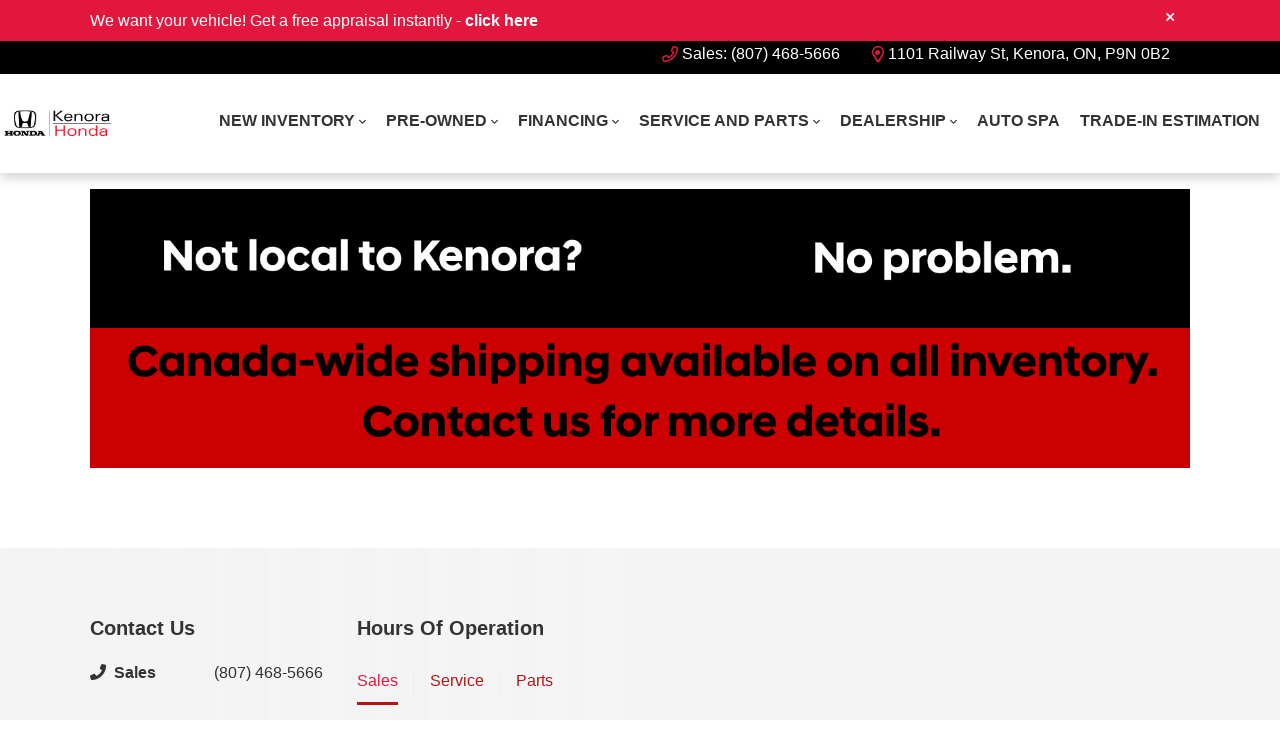

--- FILE ---
content_type: text/html; charset=utf-8
request_url: https://www.google.com/recaptcha/api2/anchor?ar=1&k=6LfL76YUAAAAAC18E_a_gGs2qf0ON_kX21Kvha4n&co=aHR0cHM6Ly93d3cua2Vub3JhaG9uZGEuY2E6NDQz&hl=en&v=PoyoqOPhxBO7pBk68S4YbpHZ&size=invisible&anchor-ms=20000&execute-ms=30000&cb=l82x62mq48z9
body_size: 48689
content:
<!DOCTYPE HTML><html dir="ltr" lang="en"><head><meta http-equiv="Content-Type" content="text/html; charset=UTF-8">
<meta http-equiv="X-UA-Compatible" content="IE=edge">
<title>reCAPTCHA</title>
<style type="text/css">
/* cyrillic-ext */
@font-face {
  font-family: 'Roboto';
  font-style: normal;
  font-weight: 400;
  font-stretch: 100%;
  src: url(//fonts.gstatic.com/s/roboto/v48/KFO7CnqEu92Fr1ME7kSn66aGLdTylUAMa3GUBHMdazTgWw.woff2) format('woff2');
  unicode-range: U+0460-052F, U+1C80-1C8A, U+20B4, U+2DE0-2DFF, U+A640-A69F, U+FE2E-FE2F;
}
/* cyrillic */
@font-face {
  font-family: 'Roboto';
  font-style: normal;
  font-weight: 400;
  font-stretch: 100%;
  src: url(//fonts.gstatic.com/s/roboto/v48/KFO7CnqEu92Fr1ME7kSn66aGLdTylUAMa3iUBHMdazTgWw.woff2) format('woff2');
  unicode-range: U+0301, U+0400-045F, U+0490-0491, U+04B0-04B1, U+2116;
}
/* greek-ext */
@font-face {
  font-family: 'Roboto';
  font-style: normal;
  font-weight: 400;
  font-stretch: 100%;
  src: url(//fonts.gstatic.com/s/roboto/v48/KFO7CnqEu92Fr1ME7kSn66aGLdTylUAMa3CUBHMdazTgWw.woff2) format('woff2');
  unicode-range: U+1F00-1FFF;
}
/* greek */
@font-face {
  font-family: 'Roboto';
  font-style: normal;
  font-weight: 400;
  font-stretch: 100%;
  src: url(//fonts.gstatic.com/s/roboto/v48/KFO7CnqEu92Fr1ME7kSn66aGLdTylUAMa3-UBHMdazTgWw.woff2) format('woff2');
  unicode-range: U+0370-0377, U+037A-037F, U+0384-038A, U+038C, U+038E-03A1, U+03A3-03FF;
}
/* math */
@font-face {
  font-family: 'Roboto';
  font-style: normal;
  font-weight: 400;
  font-stretch: 100%;
  src: url(//fonts.gstatic.com/s/roboto/v48/KFO7CnqEu92Fr1ME7kSn66aGLdTylUAMawCUBHMdazTgWw.woff2) format('woff2');
  unicode-range: U+0302-0303, U+0305, U+0307-0308, U+0310, U+0312, U+0315, U+031A, U+0326-0327, U+032C, U+032F-0330, U+0332-0333, U+0338, U+033A, U+0346, U+034D, U+0391-03A1, U+03A3-03A9, U+03B1-03C9, U+03D1, U+03D5-03D6, U+03F0-03F1, U+03F4-03F5, U+2016-2017, U+2034-2038, U+203C, U+2040, U+2043, U+2047, U+2050, U+2057, U+205F, U+2070-2071, U+2074-208E, U+2090-209C, U+20D0-20DC, U+20E1, U+20E5-20EF, U+2100-2112, U+2114-2115, U+2117-2121, U+2123-214F, U+2190, U+2192, U+2194-21AE, U+21B0-21E5, U+21F1-21F2, U+21F4-2211, U+2213-2214, U+2216-22FF, U+2308-230B, U+2310, U+2319, U+231C-2321, U+2336-237A, U+237C, U+2395, U+239B-23B7, U+23D0, U+23DC-23E1, U+2474-2475, U+25AF, U+25B3, U+25B7, U+25BD, U+25C1, U+25CA, U+25CC, U+25FB, U+266D-266F, U+27C0-27FF, U+2900-2AFF, U+2B0E-2B11, U+2B30-2B4C, U+2BFE, U+3030, U+FF5B, U+FF5D, U+1D400-1D7FF, U+1EE00-1EEFF;
}
/* symbols */
@font-face {
  font-family: 'Roboto';
  font-style: normal;
  font-weight: 400;
  font-stretch: 100%;
  src: url(//fonts.gstatic.com/s/roboto/v48/KFO7CnqEu92Fr1ME7kSn66aGLdTylUAMaxKUBHMdazTgWw.woff2) format('woff2');
  unicode-range: U+0001-000C, U+000E-001F, U+007F-009F, U+20DD-20E0, U+20E2-20E4, U+2150-218F, U+2190, U+2192, U+2194-2199, U+21AF, U+21E6-21F0, U+21F3, U+2218-2219, U+2299, U+22C4-22C6, U+2300-243F, U+2440-244A, U+2460-24FF, U+25A0-27BF, U+2800-28FF, U+2921-2922, U+2981, U+29BF, U+29EB, U+2B00-2BFF, U+4DC0-4DFF, U+FFF9-FFFB, U+10140-1018E, U+10190-1019C, U+101A0, U+101D0-101FD, U+102E0-102FB, U+10E60-10E7E, U+1D2C0-1D2D3, U+1D2E0-1D37F, U+1F000-1F0FF, U+1F100-1F1AD, U+1F1E6-1F1FF, U+1F30D-1F30F, U+1F315, U+1F31C, U+1F31E, U+1F320-1F32C, U+1F336, U+1F378, U+1F37D, U+1F382, U+1F393-1F39F, U+1F3A7-1F3A8, U+1F3AC-1F3AF, U+1F3C2, U+1F3C4-1F3C6, U+1F3CA-1F3CE, U+1F3D4-1F3E0, U+1F3ED, U+1F3F1-1F3F3, U+1F3F5-1F3F7, U+1F408, U+1F415, U+1F41F, U+1F426, U+1F43F, U+1F441-1F442, U+1F444, U+1F446-1F449, U+1F44C-1F44E, U+1F453, U+1F46A, U+1F47D, U+1F4A3, U+1F4B0, U+1F4B3, U+1F4B9, U+1F4BB, U+1F4BF, U+1F4C8-1F4CB, U+1F4D6, U+1F4DA, U+1F4DF, U+1F4E3-1F4E6, U+1F4EA-1F4ED, U+1F4F7, U+1F4F9-1F4FB, U+1F4FD-1F4FE, U+1F503, U+1F507-1F50B, U+1F50D, U+1F512-1F513, U+1F53E-1F54A, U+1F54F-1F5FA, U+1F610, U+1F650-1F67F, U+1F687, U+1F68D, U+1F691, U+1F694, U+1F698, U+1F6AD, U+1F6B2, U+1F6B9-1F6BA, U+1F6BC, U+1F6C6-1F6CF, U+1F6D3-1F6D7, U+1F6E0-1F6EA, U+1F6F0-1F6F3, U+1F6F7-1F6FC, U+1F700-1F7FF, U+1F800-1F80B, U+1F810-1F847, U+1F850-1F859, U+1F860-1F887, U+1F890-1F8AD, U+1F8B0-1F8BB, U+1F8C0-1F8C1, U+1F900-1F90B, U+1F93B, U+1F946, U+1F984, U+1F996, U+1F9E9, U+1FA00-1FA6F, U+1FA70-1FA7C, U+1FA80-1FA89, U+1FA8F-1FAC6, U+1FACE-1FADC, U+1FADF-1FAE9, U+1FAF0-1FAF8, U+1FB00-1FBFF;
}
/* vietnamese */
@font-face {
  font-family: 'Roboto';
  font-style: normal;
  font-weight: 400;
  font-stretch: 100%;
  src: url(//fonts.gstatic.com/s/roboto/v48/KFO7CnqEu92Fr1ME7kSn66aGLdTylUAMa3OUBHMdazTgWw.woff2) format('woff2');
  unicode-range: U+0102-0103, U+0110-0111, U+0128-0129, U+0168-0169, U+01A0-01A1, U+01AF-01B0, U+0300-0301, U+0303-0304, U+0308-0309, U+0323, U+0329, U+1EA0-1EF9, U+20AB;
}
/* latin-ext */
@font-face {
  font-family: 'Roboto';
  font-style: normal;
  font-weight: 400;
  font-stretch: 100%;
  src: url(//fonts.gstatic.com/s/roboto/v48/KFO7CnqEu92Fr1ME7kSn66aGLdTylUAMa3KUBHMdazTgWw.woff2) format('woff2');
  unicode-range: U+0100-02BA, U+02BD-02C5, U+02C7-02CC, U+02CE-02D7, U+02DD-02FF, U+0304, U+0308, U+0329, U+1D00-1DBF, U+1E00-1E9F, U+1EF2-1EFF, U+2020, U+20A0-20AB, U+20AD-20C0, U+2113, U+2C60-2C7F, U+A720-A7FF;
}
/* latin */
@font-face {
  font-family: 'Roboto';
  font-style: normal;
  font-weight: 400;
  font-stretch: 100%;
  src: url(//fonts.gstatic.com/s/roboto/v48/KFO7CnqEu92Fr1ME7kSn66aGLdTylUAMa3yUBHMdazQ.woff2) format('woff2');
  unicode-range: U+0000-00FF, U+0131, U+0152-0153, U+02BB-02BC, U+02C6, U+02DA, U+02DC, U+0304, U+0308, U+0329, U+2000-206F, U+20AC, U+2122, U+2191, U+2193, U+2212, U+2215, U+FEFF, U+FFFD;
}
/* cyrillic-ext */
@font-face {
  font-family: 'Roboto';
  font-style: normal;
  font-weight: 500;
  font-stretch: 100%;
  src: url(//fonts.gstatic.com/s/roboto/v48/KFO7CnqEu92Fr1ME7kSn66aGLdTylUAMa3GUBHMdazTgWw.woff2) format('woff2');
  unicode-range: U+0460-052F, U+1C80-1C8A, U+20B4, U+2DE0-2DFF, U+A640-A69F, U+FE2E-FE2F;
}
/* cyrillic */
@font-face {
  font-family: 'Roboto';
  font-style: normal;
  font-weight: 500;
  font-stretch: 100%;
  src: url(//fonts.gstatic.com/s/roboto/v48/KFO7CnqEu92Fr1ME7kSn66aGLdTylUAMa3iUBHMdazTgWw.woff2) format('woff2');
  unicode-range: U+0301, U+0400-045F, U+0490-0491, U+04B0-04B1, U+2116;
}
/* greek-ext */
@font-face {
  font-family: 'Roboto';
  font-style: normal;
  font-weight: 500;
  font-stretch: 100%;
  src: url(//fonts.gstatic.com/s/roboto/v48/KFO7CnqEu92Fr1ME7kSn66aGLdTylUAMa3CUBHMdazTgWw.woff2) format('woff2');
  unicode-range: U+1F00-1FFF;
}
/* greek */
@font-face {
  font-family: 'Roboto';
  font-style: normal;
  font-weight: 500;
  font-stretch: 100%;
  src: url(//fonts.gstatic.com/s/roboto/v48/KFO7CnqEu92Fr1ME7kSn66aGLdTylUAMa3-UBHMdazTgWw.woff2) format('woff2');
  unicode-range: U+0370-0377, U+037A-037F, U+0384-038A, U+038C, U+038E-03A1, U+03A3-03FF;
}
/* math */
@font-face {
  font-family: 'Roboto';
  font-style: normal;
  font-weight: 500;
  font-stretch: 100%;
  src: url(//fonts.gstatic.com/s/roboto/v48/KFO7CnqEu92Fr1ME7kSn66aGLdTylUAMawCUBHMdazTgWw.woff2) format('woff2');
  unicode-range: U+0302-0303, U+0305, U+0307-0308, U+0310, U+0312, U+0315, U+031A, U+0326-0327, U+032C, U+032F-0330, U+0332-0333, U+0338, U+033A, U+0346, U+034D, U+0391-03A1, U+03A3-03A9, U+03B1-03C9, U+03D1, U+03D5-03D6, U+03F0-03F1, U+03F4-03F5, U+2016-2017, U+2034-2038, U+203C, U+2040, U+2043, U+2047, U+2050, U+2057, U+205F, U+2070-2071, U+2074-208E, U+2090-209C, U+20D0-20DC, U+20E1, U+20E5-20EF, U+2100-2112, U+2114-2115, U+2117-2121, U+2123-214F, U+2190, U+2192, U+2194-21AE, U+21B0-21E5, U+21F1-21F2, U+21F4-2211, U+2213-2214, U+2216-22FF, U+2308-230B, U+2310, U+2319, U+231C-2321, U+2336-237A, U+237C, U+2395, U+239B-23B7, U+23D0, U+23DC-23E1, U+2474-2475, U+25AF, U+25B3, U+25B7, U+25BD, U+25C1, U+25CA, U+25CC, U+25FB, U+266D-266F, U+27C0-27FF, U+2900-2AFF, U+2B0E-2B11, U+2B30-2B4C, U+2BFE, U+3030, U+FF5B, U+FF5D, U+1D400-1D7FF, U+1EE00-1EEFF;
}
/* symbols */
@font-face {
  font-family: 'Roboto';
  font-style: normal;
  font-weight: 500;
  font-stretch: 100%;
  src: url(//fonts.gstatic.com/s/roboto/v48/KFO7CnqEu92Fr1ME7kSn66aGLdTylUAMaxKUBHMdazTgWw.woff2) format('woff2');
  unicode-range: U+0001-000C, U+000E-001F, U+007F-009F, U+20DD-20E0, U+20E2-20E4, U+2150-218F, U+2190, U+2192, U+2194-2199, U+21AF, U+21E6-21F0, U+21F3, U+2218-2219, U+2299, U+22C4-22C6, U+2300-243F, U+2440-244A, U+2460-24FF, U+25A0-27BF, U+2800-28FF, U+2921-2922, U+2981, U+29BF, U+29EB, U+2B00-2BFF, U+4DC0-4DFF, U+FFF9-FFFB, U+10140-1018E, U+10190-1019C, U+101A0, U+101D0-101FD, U+102E0-102FB, U+10E60-10E7E, U+1D2C0-1D2D3, U+1D2E0-1D37F, U+1F000-1F0FF, U+1F100-1F1AD, U+1F1E6-1F1FF, U+1F30D-1F30F, U+1F315, U+1F31C, U+1F31E, U+1F320-1F32C, U+1F336, U+1F378, U+1F37D, U+1F382, U+1F393-1F39F, U+1F3A7-1F3A8, U+1F3AC-1F3AF, U+1F3C2, U+1F3C4-1F3C6, U+1F3CA-1F3CE, U+1F3D4-1F3E0, U+1F3ED, U+1F3F1-1F3F3, U+1F3F5-1F3F7, U+1F408, U+1F415, U+1F41F, U+1F426, U+1F43F, U+1F441-1F442, U+1F444, U+1F446-1F449, U+1F44C-1F44E, U+1F453, U+1F46A, U+1F47D, U+1F4A3, U+1F4B0, U+1F4B3, U+1F4B9, U+1F4BB, U+1F4BF, U+1F4C8-1F4CB, U+1F4D6, U+1F4DA, U+1F4DF, U+1F4E3-1F4E6, U+1F4EA-1F4ED, U+1F4F7, U+1F4F9-1F4FB, U+1F4FD-1F4FE, U+1F503, U+1F507-1F50B, U+1F50D, U+1F512-1F513, U+1F53E-1F54A, U+1F54F-1F5FA, U+1F610, U+1F650-1F67F, U+1F687, U+1F68D, U+1F691, U+1F694, U+1F698, U+1F6AD, U+1F6B2, U+1F6B9-1F6BA, U+1F6BC, U+1F6C6-1F6CF, U+1F6D3-1F6D7, U+1F6E0-1F6EA, U+1F6F0-1F6F3, U+1F6F7-1F6FC, U+1F700-1F7FF, U+1F800-1F80B, U+1F810-1F847, U+1F850-1F859, U+1F860-1F887, U+1F890-1F8AD, U+1F8B0-1F8BB, U+1F8C0-1F8C1, U+1F900-1F90B, U+1F93B, U+1F946, U+1F984, U+1F996, U+1F9E9, U+1FA00-1FA6F, U+1FA70-1FA7C, U+1FA80-1FA89, U+1FA8F-1FAC6, U+1FACE-1FADC, U+1FADF-1FAE9, U+1FAF0-1FAF8, U+1FB00-1FBFF;
}
/* vietnamese */
@font-face {
  font-family: 'Roboto';
  font-style: normal;
  font-weight: 500;
  font-stretch: 100%;
  src: url(//fonts.gstatic.com/s/roboto/v48/KFO7CnqEu92Fr1ME7kSn66aGLdTylUAMa3OUBHMdazTgWw.woff2) format('woff2');
  unicode-range: U+0102-0103, U+0110-0111, U+0128-0129, U+0168-0169, U+01A0-01A1, U+01AF-01B0, U+0300-0301, U+0303-0304, U+0308-0309, U+0323, U+0329, U+1EA0-1EF9, U+20AB;
}
/* latin-ext */
@font-face {
  font-family: 'Roboto';
  font-style: normal;
  font-weight: 500;
  font-stretch: 100%;
  src: url(//fonts.gstatic.com/s/roboto/v48/KFO7CnqEu92Fr1ME7kSn66aGLdTylUAMa3KUBHMdazTgWw.woff2) format('woff2');
  unicode-range: U+0100-02BA, U+02BD-02C5, U+02C7-02CC, U+02CE-02D7, U+02DD-02FF, U+0304, U+0308, U+0329, U+1D00-1DBF, U+1E00-1E9F, U+1EF2-1EFF, U+2020, U+20A0-20AB, U+20AD-20C0, U+2113, U+2C60-2C7F, U+A720-A7FF;
}
/* latin */
@font-face {
  font-family: 'Roboto';
  font-style: normal;
  font-weight: 500;
  font-stretch: 100%;
  src: url(//fonts.gstatic.com/s/roboto/v48/KFO7CnqEu92Fr1ME7kSn66aGLdTylUAMa3yUBHMdazQ.woff2) format('woff2');
  unicode-range: U+0000-00FF, U+0131, U+0152-0153, U+02BB-02BC, U+02C6, U+02DA, U+02DC, U+0304, U+0308, U+0329, U+2000-206F, U+20AC, U+2122, U+2191, U+2193, U+2212, U+2215, U+FEFF, U+FFFD;
}
/* cyrillic-ext */
@font-face {
  font-family: 'Roboto';
  font-style: normal;
  font-weight: 900;
  font-stretch: 100%;
  src: url(//fonts.gstatic.com/s/roboto/v48/KFO7CnqEu92Fr1ME7kSn66aGLdTylUAMa3GUBHMdazTgWw.woff2) format('woff2');
  unicode-range: U+0460-052F, U+1C80-1C8A, U+20B4, U+2DE0-2DFF, U+A640-A69F, U+FE2E-FE2F;
}
/* cyrillic */
@font-face {
  font-family: 'Roboto';
  font-style: normal;
  font-weight: 900;
  font-stretch: 100%;
  src: url(//fonts.gstatic.com/s/roboto/v48/KFO7CnqEu92Fr1ME7kSn66aGLdTylUAMa3iUBHMdazTgWw.woff2) format('woff2');
  unicode-range: U+0301, U+0400-045F, U+0490-0491, U+04B0-04B1, U+2116;
}
/* greek-ext */
@font-face {
  font-family: 'Roboto';
  font-style: normal;
  font-weight: 900;
  font-stretch: 100%;
  src: url(//fonts.gstatic.com/s/roboto/v48/KFO7CnqEu92Fr1ME7kSn66aGLdTylUAMa3CUBHMdazTgWw.woff2) format('woff2');
  unicode-range: U+1F00-1FFF;
}
/* greek */
@font-face {
  font-family: 'Roboto';
  font-style: normal;
  font-weight: 900;
  font-stretch: 100%;
  src: url(//fonts.gstatic.com/s/roboto/v48/KFO7CnqEu92Fr1ME7kSn66aGLdTylUAMa3-UBHMdazTgWw.woff2) format('woff2');
  unicode-range: U+0370-0377, U+037A-037F, U+0384-038A, U+038C, U+038E-03A1, U+03A3-03FF;
}
/* math */
@font-face {
  font-family: 'Roboto';
  font-style: normal;
  font-weight: 900;
  font-stretch: 100%;
  src: url(//fonts.gstatic.com/s/roboto/v48/KFO7CnqEu92Fr1ME7kSn66aGLdTylUAMawCUBHMdazTgWw.woff2) format('woff2');
  unicode-range: U+0302-0303, U+0305, U+0307-0308, U+0310, U+0312, U+0315, U+031A, U+0326-0327, U+032C, U+032F-0330, U+0332-0333, U+0338, U+033A, U+0346, U+034D, U+0391-03A1, U+03A3-03A9, U+03B1-03C9, U+03D1, U+03D5-03D6, U+03F0-03F1, U+03F4-03F5, U+2016-2017, U+2034-2038, U+203C, U+2040, U+2043, U+2047, U+2050, U+2057, U+205F, U+2070-2071, U+2074-208E, U+2090-209C, U+20D0-20DC, U+20E1, U+20E5-20EF, U+2100-2112, U+2114-2115, U+2117-2121, U+2123-214F, U+2190, U+2192, U+2194-21AE, U+21B0-21E5, U+21F1-21F2, U+21F4-2211, U+2213-2214, U+2216-22FF, U+2308-230B, U+2310, U+2319, U+231C-2321, U+2336-237A, U+237C, U+2395, U+239B-23B7, U+23D0, U+23DC-23E1, U+2474-2475, U+25AF, U+25B3, U+25B7, U+25BD, U+25C1, U+25CA, U+25CC, U+25FB, U+266D-266F, U+27C0-27FF, U+2900-2AFF, U+2B0E-2B11, U+2B30-2B4C, U+2BFE, U+3030, U+FF5B, U+FF5D, U+1D400-1D7FF, U+1EE00-1EEFF;
}
/* symbols */
@font-face {
  font-family: 'Roboto';
  font-style: normal;
  font-weight: 900;
  font-stretch: 100%;
  src: url(//fonts.gstatic.com/s/roboto/v48/KFO7CnqEu92Fr1ME7kSn66aGLdTylUAMaxKUBHMdazTgWw.woff2) format('woff2');
  unicode-range: U+0001-000C, U+000E-001F, U+007F-009F, U+20DD-20E0, U+20E2-20E4, U+2150-218F, U+2190, U+2192, U+2194-2199, U+21AF, U+21E6-21F0, U+21F3, U+2218-2219, U+2299, U+22C4-22C6, U+2300-243F, U+2440-244A, U+2460-24FF, U+25A0-27BF, U+2800-28FF, U+2921-2922, U+2981, U+29BF, U+29EB, U+2B00-2BFF, U+4DC0-4DFF, U+FFF9-FFFB, U+10140-1018E, U+10190-1019C, U+101A0, U+101D0-101FD, U+102E0-102FB, U+10E60-10E7E, U+1D2C0-1D2D3, U+1D2E0-1D37F, U+1F000-1F0FF, U+1F100-1F1AD, U+1F1E6-1F1FF, U+1F30D-1F30F, U+1F315, U+1F31C, U+1F31E, U+1F320-1F32C, U+1F336, U+1F378, U+1F37D, U+1F382, U+1F393-1F39F, U+1F3A7-1F3A8, U+1F3AC-1F3AF, U+1F3C2, U+1F3C4-1F3C6, U+1F3CA-1F3CE, U+1F3D4-1F3E0, U+1F3ED, U+1F3F1-1F3F3, U+1F3F5-1F3F7, U+1F408, U+1F415, U+1F41F, U+1F426, U+1F43F, U+1F441-1F442, U+1F444, U+1F446-1F449, U+1F44C-1F44E, U+1F453, U+1F46A, U+1F47D, U+1F4A3, U+1F4B0, U+1F4B3, U+1F4B9, U+1F4BB, U+1F4BF, U+1F4C8-1F4CB, U+1F4D6, U+1F4DA, U+1F4DF, U+1F4E3-1F4E6, U+1F4EA-1F4ED, U+1F4F7, U+1F4F9-1F4FB, U+1F4FD-1F4FE, U+1F503, U+1F507-1F50B, U+1F50D, U+1F512-1F513, U+1F53E-1F54A, U+1F54F-1F5FA, U+1F610, U+1F650-1F67F, U+1F687, U+1F68D, U+1F691, U+1F694, U+1F698, U+1F6AD, U+1F6B2, U+1F6B9-1F6BA, U+1F6BC, U+1F6C6-1F6CF, U+1F6D3-1F6D7, U+1F6E0-1F6EA, U+1F6F0-1F6F3, U+1F6F7-1F6FC, U+1F700-1F7FF, U+1F800-1F80B, U+1F810-1F847, U+1F850-1F859, U+1F860-1F887, U+1F890-1F8AD, U+1F8B0-1F8BB, U+1F8C0-1F8C1, U+1F900-1F90B, U+1F93B, U+1F946, U+1F984, U+1F996, U+1F9E9, U+1FA00-1FA6F, U+1FA70-1FA7C, U+1FA80-1FA89, U+1FA8F-1FAC6, U+1FACE-1FADC, U+1FADF-1FAE9, U+1FAF0-1FAF8, U+1FB00-1FBFF;
}
/* vietnamese */
@font-face {
  font-family: 'Roboto';
  font-style: normal;
  font-weight: 900;
  font-stretch: 100%;
  src: url(//fonts.gstatic.com/s/roboto/v48/KFO7CnqEu92Fr1ME7kSn66aGLdTylUAMa3OUBHMdazTgWw.woff2) format('woff2');
  unicode-range: U+0102-0103, U+0110-0111, U+0128-0129, U+0168-0169, U+01A0-01A1, U+01AF-01B0, U+0300-0301, U+0303-0304, U+0308-0309, U+0323, U+0329, U+1EA0-1EF9, U+20AB;
}
/* latin-ext */
@font-face {
  font-family: 'Roboto';
  font-style: normal;
  font-weight: 900;
  font-stretch: 100%;
  src: url(//fonts.gstatic.com/s/roboto/v48/KFO7CnqEu92Fr1ME7kSn66aGLdTylUAMa3KUBHMdazTgWw.woff2) format('woff2');
  unicode-range: U+0100-02BA, U+02BD-02C5, U+02C7-02CC, U+02CE-02D7, U+02DD-02FF, U+0304, U+0308, U+0329, U+1D00-1DBF, U+1E00-1E9F, U+1EF2-1EFF, U+2020, U+20A0-20AB, U+20AD-20C0, U+2113, U+2C60-2C7F, U+A720-A7FF;
}
/* latin */
@font-face {
  font-family: 'Roboto';
  font-style: normal;
  font-weight: 900;
  font-stretch: 100%;
  src: url(//fonts.gstatic.com/s/roboto/v48/KFO7CnqEu92Fr1ME7kSn66aGLdTylUAMa3yUBHMdazQ.woff2) format('woff2');
  unicode-range: U+0000-00FF, U+0131, U+0152-0153, U+02BB-02BC, U+02C6, U+02DA, U+02DC, U+0304, U+0308, U+0329, U+2000-206F, U+20AC, U+2122, U+2191, U+2193, U+2212, U+2215, U+FEFF, U+FFFD;
}

</style>
<link rel="stylesheet" type="text/css" href="https://www.gstatic.com/recaptcha/releases/PoyoqOPhxBO7pBk68S4YbpHZ/styles__ltr.css">
<script nonce="0uXWyptfO5uNx_rxbLPCNA" type="text/javascript">window['__recaptcha_api'] = 'https://www.google.com/recaptcha/api2/';</script>
<script type="text/javascript" src="https://www.gstatic.com/recaptcha/releases/PoyoqOPhxBO7pBk68S4YbpHZ/recaptcha__en.js" nonce="0uXWyptfO5uNx_rxbLPCNA">
      
    </script></head>
<body><div id="rc-anchor-alert" class="rc-anchor-alert"></div>
<input type="hidden" id="recaptcha-token" value="[base64]">
<script type="text/javascript" nonce="0uXWyptfO5uNx_rxbLPCNA">
      recaptcha.anchor.Main.init("[\x22ainput\x22,[\x22bgdata\x22,\x22\x22,\[base64]/[base64]/bmV3IFpbdF0obVswXSk6Sz09Mj9uZXcgWlt0XShtWzBdLG1bMV0pOks9PTM/bmV3IFpbdF0obVswXSxtWzFdLG1bMl0pOks9PTQ/[base64]/[base64]/[base64]/[base64]/[base64]/[base64]/[base64]/[base64]/[base64]/[base64]/[base64]/[base64]/[base64]/[base64]\\u003d\\u003d\x22,\[base64]\\u003d\x22,\x22wrN4H8Khwp/CrhMcVMOvw7Ezwq7DqwbCmsO9PcKlE8OvOU/DsRHCmMOKw7zCti4wecOaw4LCl8O2I0/DusOrwqgTwpjDlsOVKMOSw6jCtMKtwqXCrMOtw7TCq8OHbcO4w6/Dr2VMIkHCmsKDw5TDosOyCyY1FcK1Zkx7wq8ww6rDrcOGwrPCo1jCpVIDw6JfM8KaHsO6QMKLwoEQw7bDsVAww7lMw6vChMKvw6okw4xbwqbDlcKbWjg/wrRzPMKSRMOvdMOmUjTDnTwDSsOxwrPCtMO9wr0AwrYYwrBZwrF+wrUkf0fDhidzUinCu8Kww5EjBsOtwroGw4/CszbCtQ9Lw4nCuMOSwoM7w4c6MMOMwps6JVNHR8KhSBzDlCLCp8Omwrhawp1kwr7Ck0jCsjU+TkAkCMO/[base64]/CncKeYnUrwqpzC8O/P20TOsKzM8O1w5PDp8Kmw4HCusOyF8KQbQJBw6jCh8KZw6hswpHDrXLCgsOUwovCt1nCnBTDtFwmw6/Cr0VSw6PCsRzDlFJ7wqfDiVPDnMOYX2XCncO3wqRja8K5CXArEsKTw759w53Dp8KZw5jCgSwBb8O0w57DhcKJwqxCwoAxVMKEY1XDr2fDuMKXwp/CjMKAwpZVwobDoG/CsB/CosK+w5BCRHFIS0vCln7CpAPCscKpwqTDqcORDsOYbsOzwpkEK8KLwoB1w5tlwpBmwpJ6K8Oxw5DCkjHCpsKXcWc8D8KFwobDhS1NwpNNS8KTEsOlbyzCkVl2MEPCuzR/w4Yla8KuA8KGw7bDqX3CqzjDpMKrV8OfwrDCtW3CkkzCoG/CnSpKB8K2wr/CjCcvwqFPw6rCrUdQOlwqFAwBwpzDswPDr8OHWjTCk8OeSCdWwqItwotawp9wwrnDhkwZw4bDhAHCj8ObNFvCoAYTwqjChBEbJ1TCgiswYMOyeEbCkHU7w4rDusKSwrIDZXvCgUMbHsKgC8O/wrXDmBTCqG/Dv8O4VMKiw7TChcOrw51/BQ/[base64]/ClsOWwqoiwpbCu8OtacKwczgmw7scJMKVesKTbQ5ncsKRwrnCkzvDvElaw75HBcKUw67DosO3w4pvQMOFw7PChXDCvnwObTNJw5BGUVrCmMKVw4l4BABuRncowrlowqs7IcKkIAFtwqZnw6tJYxbDicOTwrpfw7zDrk9IcMOnNl8/b8Oow7nDi8OMBsOEJMOTT8KEw4NLLUp7wqRwC1PCviLCu8KQw44bwrwPwr4MAXvCgMKYXRYWwoXDnMKywqkNw4zDjcKVwoh3XCgew7QkwoHCt8KjfMOkwq5yVsOjw4YUHcOuw71mGx/Co2HChA7ClsKiZcOuw7LDtBV/w6Evw7gYwqpowqxvw5tgwp4nwovChgbCiCPDgELCtmxuwqNJWcKcwrdCExNeMSAyw706w6wlwrDClmJsR8KSScKZcMOzw5nDnV9vM8O9wo/CucKPw43DiMKFw6XDj0lowoMTOyDCrMK/w7RvMMK2ekVSwrd7dcOYwprCvlMhwpPClVHDgMO2w5w/LR7DtcKVwow8YRnDssKQC8OaEsOewoA8w58LHyXDgcOJC8OGA8OFLEvDrEsnw7DCj8O4DWjCpj/CkXRnwrHCm3IZKMOxYsO3wpLDiwU3w4zDsB7Dm1jDujjDl0/CvyrDscKiwpcNQMKaf3fDkyXCv8O4AMO2XGbDu2HCoWHDgTXCgcOhBH1lwqlQw7rDjsKpw47Du3PDusOww7fDk8KjJAvCnj/CvsOuI8K6LMOPWMK0TcKww5zDtsOTw70feRbCkwHDuMKfR8KMwqDCm8OvGlt9csOiw6ZddAAFwppABRTCo8K/[base64]/wpjDk8OzT8KdRcOSXFgnwpLDssKVw5DCtMOFwpVYw7vCscOSYREyPMKwN8OlNm07wqDDs8ObE8OFQRwYw4/CpUnCgER3D8KVfwpmwqXChcKow4DDj2hkwrc/worDiiLCmR3Cp8OkwpDCsyhmdMKTwo3CuTfChz0bw69ewr/DucOfIw5Fw7stwqDDmMOHw5lnAWDDocOSKsOfB8KrEnoQRQoAOMOqw5AhJibCp8KXEsKrSMK4wpzChMO/wpdfGsK6MMKwFkRnc8KqfMKbB8Kjw7QnKMO7wq/CuMOKcG/[base64]/wop6bMKkw6TCg8Otwp7CqCITwr8Qw6Imw4lAchbDiC0cAcKtwoHDhQjDgyZtFWzCpMO5EsKcw57Dv23CiFVWw5oewpvCuGrDr1jCrMKFT8OcwohufEDDjMKxJMK9TsKgZ8OwasOxOcKzw6vCh2NWw7QOZmFhw5NzwrYqaVBgHcOQNsOsw5/[base64]/[base64]/Dmh1lTMKcwpzCi1HCgsK+WHxKccKFLMK4w41ULsKRwpgHQHwww5cMwoApw6/CrgbDrsK/OGhiwqlEw6gNwqQxw6NXFsKBTMKsbcOfwo48w7Ymwq/DhXJ1woh+w6nCnQnCuRIKfz5mwoFXM8KYwr7CucOiwqbDo8K9w4s2woNtw5RJw4w/w4rCiVvChsKkGcKxfipAVMK1w4xLT8O7MCpubMOASQbCjlYowodTCsKNCH/DuwvCssK4A8ODw7jDsV7DmiLDhEdbK8Osw67CrXFDSn/[base64]/KMKhw6HDnsK0TcKCPsOsw41vEik2w6nCmBvCi8OzW0TDvVrCr2wVw6HDqD9hBMKBwo7ChzvCvjZDw7sUw6nCr3XCuADDpWnDt8KcJsOFw5JpWsKiIVrDlMOPw4TCtlgOPsOTwpzDjy/ClllxEcKhQEzDosK8dCbCjTzDlcK+DMOEwpxcBi/Cmx7CvmUew7DDg0DDlMOLwoQ1OyhcbwR/CA5XCMO9woUdWDXDkcKUw47ClcOWw7zDjTjDu8KZw4fDhMOmw580eGnDgWEOw4vDssOQU8O7w6bDlmPCn1kXw4NTw4Zrb8OAwrDCk8OjTQhuPiTDpjdNwrzDr8Klw71YdnjDiBIbw51xdsOqwpTCnEoFw6RrBcODwrYCwoYARi0LwqYWLAUrCC/[base64]/[base64]/CsA/CvA04Km/CqcOOGnpRXFtiwpLDnMOkOMO1w6Mnw6ogHlZZcMKBSMKxw4nDrcKHLMKNwqoVwq3DiS7DjsOcw63DmX07w7krw6LDicKUCUwXXcOsMMKhV8O5wrR/w5cFbT7DglkTTcOvwqc/woPDpQnDuwrCszTCoMOVw43CtsOZfTcZXMOVw7LDgMO5w4nDocOMF3vCuHvDtMOdVMKFw5dTwq/CvcO6w51Ww4wOJG8Nw5vDj8O1M8Orwp5jwpzDmiDCqhLCucOhw5zDn8O1U8KnwpETwpvCnsO4wqtOwpHDoSjDoCXDjWIOwonCtmTCrQg1fcKFe8OQw7h9w53ChcOuY8KaJmFoMMOPw4TDscOtw7bDu8Kcw5rCncOcG8KYZxTComrClsOfwpzCpcOHw7/[base64]/GcONwosUfEDDiUbDlT/[base64]/w5rCp2kGwrzCkHUKw7ECwoHDnng2wqwhw4jCj8OZcDDDqFjChSjClgQWw5bCiFTDhjjDm0fCn8KVw7TCpX43VMOdwovDvihgwpDDqiPDvC3Du8K+TsK/QVDCksOUw7DDr2bDkAINwptZwpTDhsKZL8KLfMO5dMOLwrZxw71FwoskwrQWw4nDlnPDucKtwqrDjsKBw4vDkcO8w7F8IjfDhGVxw5YiD8OFwqxPfMOXTTtew6k9wrB0w7bDu1rDgg/DnGPDuW0CZANzFsKrfRHDgcK/wqR+DsOOAsOTw5zCiWTChsO9dsOIw5M1wrphHU0iwpVOwo8rM8KqOMO4SRd9wqLDvMKLw5LChMOoUsOww6fDtcK5G8OsHBDDti3DnU3CgUfDvsO7woXDvsOVw43Cs3xAJTcsf8K4wrPCsQpSwo1vZRPDihrDt8OlwrTCuBzDlkLDrcK4w7/DkMKrwojDiQMKXcOlDMKUHzfDsCfDqXrCjMOkfTHDty9vwr0Xw7TDuMK0F3Uaw7liw4nCqT3Dt3vDm03Cu8K6Yl3CiGcdZ0M5w7Q5w6zCm8OmIyMDw6Rlb2h4d2AeHibDq8Kdwr/DqHLCtUEXODsDw7bCsVHDql/Cp8KTFgTCrsK1f0bCq8KCL24gAwgrJl5jKVPCoTJWwrpCwqwKCcO9X8KewpLDnClJPsOKSjjCqsO7wrTDhcKpwojCh8Kqw4vDrTPCrsK8acKkw7VMw43CuTDCi1fCuQ0Lw7tmEsOeOGXCn8Kkw75SAMO5BETDoxYcwqDCtsOiVcKkw59LLsOHw6d/VMKbwrIkIcKIYMO/YCsww5DDgH/CssOXCMKww6jCksOqwpU2w7PCtXjDnMOdw4rClwXDocO3wrI0w5/Drg0Ew6pcBVLDhcK0wpvDuiMMc8OIUMKJF0ViC2PCksKCw4TCg8OvwqtvwpDChsOMUjQlwqTCuGfChMKlw6UNOcKbwqLDvcKrKg7DqcKrR1zDmjljwonDpi0Iw69EwpQKw7QEw4/DjcOlRcK1w7VwPgkgdMOqw4BCwqM7VxVjFivDnHLDsDJEw5PDkmFyHWViw4tBw5bCrsOsDcKTwo7CnsOxLcKmB8OowotfwqzCkgkHwph1wqs0CMOlwpDDg8OAc0fDucOuwpRRIcOKwoHCiMKFLMOwwqR5YA/DjEY/w5TCjiHCisKiO8OCFhl3w77Dmy0WwoVaZcKsGmbDr8Kqw50iwpLCrsKcX8O+w5IDOMKxHsOow6U/wptewqPCgcO5wrgGw4zCrcOawrbDg8KARsOkw6Y3Eg1qV8K2UFnCi0rCgh/Di8KTUFYlwoV8w64Mw7bCkxxAw7HCocK9wqk/E8OGwrHDrkYgwptiQBnCgGAxw710Ell+BSXDrQsYJHxnw6Jlw411w5PCo8O8w5/[base64]/F8KGw4xewqg/[base64]/[base64]/CmkMPB00Vw6bDkXQPekXDn8OmVlzDpsOwwpUaw7cXfcK/XjNYbMOuOEVhw4FSwrwww4bDiMOowpADCiV+woF9NMOCw4DCrz57fiwTw7IZFynChsKuwoIZwrFaw5/CoMKDw5MWw4lwworCtMOdw6bDq07DlcKdWhdnAVtlwqhfwqFpQsOuw6PDgkYEBRLDgcKNwo5DwqlwVcKyw7lOZnHChhgNwoM3wrXCqgDDmTkRw7rDuF/CsRTCi8OnwrsMGQIAw7Ncc8KOf8Kbw4rCmn/DoA/[base64]/DssKmw6hbIhXDi8KkwrLCsFcNwp0rUcKtw5/DkD/CqjJMNcO2w7giInYBK8OWdsKwLjDDqA3Cpz4UwpbCmzpQwpXDjTouw5rDjw8nVQI8D3/[base64]/Di8K0HxbDisO0w43Dm8KULShZKWrCvsOQY3PCohgNwptjw7BTNWrDvcOmw65qGWBNCcO6w4d5N8Otwph7CTVePS7Chmpxf8K2wqNhwobCiUHCisOlwptfYMKuS1JXAw0qwo/[base64]/CucK2w6Nkw6pBJcOgbcKSw45pw4TCkBxMbW0pN8O2JSFqRcKjDzvDpxI+SlkGwpvCgMKkw5TCo8K+dMOKJ8KbdVJpw6dawozCoHw9XcKEfxvDpGvChsKmNX3DuMKRMsOIIQppaMKyBsO/[base64]/[base64]/w5PCisKEIlpHwrxIw6o5CcKXD8OgwqXCh3plw5PDlDdHw7jDuUDDoncTwpBDQ8OeRcKswowmMTPDnjBEN8KhJjfChMKTw4Rrwqhuw4o6wrzDoMKfw6LCpXvDpixYXcObEXNMSxTDjk1VwrjCpgvCl8OIEz8Xw5V7C21aw4HCoMODDG/Cv2QBV8OHKsK4EMKENsOmwrdYwpHCqDsxZXHDglzDhnnClkdbTMKEw7FfEsKAJkRXwqLDicKDYnhIVsOEKsKlwqnCqAnCpikDEV1SwrPCmmPDu0HDn1opBwdgw4XCulXDv8OLwo0Kw7pRAiRWw74UK09KLcO3w78xw6Ylw41+w5nDqcKZw6fDu0fDuSLDocK7bUF/HGLCs8O6wprCnhTDkBZUSwjDkMOERsO0w4ltQMKfw73Dn8K5LsKQU8OZwqgNw6dMw6YfwpvCv0vDl18VVsKsw71Tw5osAAluwrkkwqnDgsKgw4jDnFl9X8KCw5zChFJNwpfDpMOKVcOWVUrCpjPCjSbCpcKOdm/[base64]/CsG0/V8KtwqfConJNMUTCtRs6RcOdD8KGRTnDiMOmccKQwpoWw57DvWvDhRB6ZR1fCXLDrsKgLWTDjcKALsKpO11pPcKww6xPZMOJw6FCw5zDgzjCpcKgND/[base64]/CsE4aVcOMbQorwq3Chyp1wqDDoErCsUzDv8KcwqXCoMOpFMOPa8KbaGjDiEzCqsOLw5bDucKEKhnCocO6bcKBwqbDrS7CtsKCTMK7TkhQMQIZD8OewrLCuGzDusKEV8Kgwp/DnB7DoMKJwrYRwoh0w4kfCsOXdC3DqMKqwqHCgMOGw7A/w5YmJ0LCgVYzf8Okw5PCmVnDhMO8V8O9RMK1w5ZcwrzDoVzDmnR8E8KYRcOFVGwqG8OvT8Kjwo0xDMO/YCTDksKxw4XDmsKqS2jCvUQGcsOcdgLDq8KQw48Sw706OjwnQsO+B8KRw6PDocOhw4fCl8Ocw7/[base64]/CpMOSw4nDoS3DisO/[base64]/[base64]/[base64]/CsTHDryrDigXDicK8wofCj8OmNcKOw7cDZ8OgesKdFcOlOsKIw48Ww6BDw6nDhMKrwphyFsKtwrnDhhBGWsKmwr1PwrIvw65Fw7NhTcKIKsOqC8OqfxopTQdeIDrDliLDvcKdLsOtwq1RSwI4IMO/[base64]/CrMKBT2VAw7bCp8ONw6PCgFjCs8KkccKVwoBawodfAHJWI8Orw7zDq8Kuwo/[base64]/CvmLCr8K2w5/[base64]/DqnjClm/DpcKLwpIKT28zw5IZwqk9ecOHCcOUwp7Ctj/[base64]/[base64]/[base64]/[base64]/CoMOyw4lvwrbClcO0U8KgQxLCl8O0w7/DrsOCccOOw5fCscKiw60JwpUfw7FRw5zCtcO8wohEwqzDkcKmwo3CpyBsRcK1WsO9HF/[base64]/ClwbCjFXCkWXDsMKrPD1Rw5Yww4AYE8KWR8KnFQFsGDzChR/DjzfDqFzCvnXDrsKHwqFNwp/CgsK3DXTDgBLCjsOaBQfCjWPDiMKYwqoVFsKYQ1Ypw6DDkzrCjAzCvsK2UcOyw7TDoxVBaEHCtBXDnEDCriQrQBDCgMK1wqM/[base64]/w5ELSCfCvnADAcOGw4NEesKiw5Y1woJTcMKywoAtKwEaw6dGScKmw4ZCwrbCpMKKAFDCl8KCbjUlwrY0w6McBD3CgsKINn/DtFslNBFtYC4Ww5FcRGvCqxvDlcKLHjFZIcKbB8KmwqVTWw7DtlHCpCIxw6xxb3LDhsOMwqzDoCjDtsObQMO5w6EJEzttGDjDuBh8wpPDisOaXDnDlMOhEE5hG8O8w6zDqMKow4vCp03CpMOEH3nCvsKOw7oMwr/CoBvCscOADcObwpULYUNFwpPDhEkVdjXDuF9kahVNw4VYw7jDjMKAw4YLCx5sHB8fwrrCmmrCr2JlFcKSFSvDmMO/UwnDojzDtcKZRhxAe8KcwoPDu2A2w7rCtsKCb8KOw5fCg8O6w7Fow7nDq8OobDTCoUh6wozDp8Ojw6MAZw7Dr8O8YcKVw51BD8OYwqHCgcKXw5jCj8OLRcOcwrjDgcOcSV8yFzxHZTIOwr06FAZnBVcSIsKGLsOeQnzDpMOBLx5jw7fCmgbDo8KhB8OvUsOCwq/CqDgway5iw65mIMKcw7sEC8O/w5vDsUjDrRkgw5nCiX8Ew681MHtuwpXCkMOmGz7CqcKKFsO5XcKAc8OGwr/CqnvDicOhIMOgLELCsSnChMKgw4rDrRd0csO+woFTFX9Qc2/DrHIhWcKQw459wp0vT0/CtGLCk3AdwrBUwpHDu8OrwofDh8OKIyJ7wroIY8KGQngXByXCtnlPQiN/[base64]/wq/ChDvCnFo6wqDCqSRvwp7CsC7DpsOIMcO6ZWt2HMOkJjJcwoHCucKIwrJ2b8KXdUHCuTzDljDCvsKRJAtTLsOiw4DClh/CnMOxwrLDv0NjTEfCrMOCw6/CmcOXwrLCvzdoworDlsO9wodTw6Elw64RGk0Jw5vDiMKCKR/[base64]/[base64]/[base64]/CvyDCl8OgwoHDucOeIkYZdxvCkWbDsigBK8KyA0nDhMKuw6wdGlwNwr/CjMK/fBLCnEJfwq/CshheacKIKcKbwpMOwpkKE1Mzw5TChSvCo8OGI1QkIwIIGzzCmsOrZGXDkD/CvRgnasOawojCjcKwXEdGwpYRw7zCsDIyInPCoBZGwph7wrg6bmk3asOVwqnDuMOKw4E5w5DCtsOTAjnDosOrwoRXw4fCl0XCtsKcRzrCpMOsw7V6w4VBw4vCnMOtw5w+w4bCoR7DlcO1wrcyMAjCtMOGPWDDiQMqYmjDq8OtCcKyGcK/w7dbWcOFw5B+GFplGnHCqSZ3QyV8w6cBYl08DzE1FjkLwoQDwqwXwpoPw6nCpzkQwpUGw6FsHMOWw4M9VMKRAMOCw4hXw5tqZxBnwqhsBMKGw645w4vCnEY9wr9qZcOrTy9qwo7DrMORU8OAwrklLgJYNMKNblfDmxEgwq/[base64]/DolrClcKgw4/Cu2hnwpwswoNFw7rDqDLCrMKQHBEHwo0ZwqHDjMKkwoPCp8Odwp1MwoPDjcKFw7bDrcKmwoPDqADCkXVPJ2kcwqrDmsOgw54dVEINXQTCnyUxE8KKw7QCw7LDncKAw6jDh8O9w5Ydw5JeOMO6wooDw4poOMOmwrDCnX7Cs8KDw4/CtcOyLsKtYsOiwqRHI8ORBsOtVnHDlMOkwrbCvgjCtcONwqgHwo/Ci8KtwqrCiSxqwp3Di8OmMMO4TsKse8OiO8Kjw6dLwofDmcOaw6PCo8Kdw73DqcKwNMKCw456wotSXMOLw7s3wr/[base64]/worDlRPDkMOiw6bDlsO5wqBowqc/N8KdwrLDhsK6McODL8OuwpPCksOmIknCpgPCq1zDusKQwrp7Lh9TMsOMwqIucsKbwrLDnsKZUzLDpsOMfsOPwr/DqcKfTcKlawsMRCPCjsOoR8O5O0JOw6PCiCcZYsOEOxBFwoXCmsKPe3PCm8Ouwoh3BMK7VMOFwrAXw5hna8Ovw4c9Fl1kSQkvZU/CksOzUcKaIADCqcKwdMKpflA7w4bCqMO6T8Ozei3DicOQw4YRD8K/w7Niw4EnDQttKsOoP0jCpV7CncOaAsKuOynCucO6w7FIwqgIwoTDuMOrwrzDoX0kw4wzwqogUsKyBcOEHAIJIsOzw7bCgztCeX3Dv8K0XDdnLcKFVABrwrJbVHnDnsKKKMKzBgzDik3Cnl81MsOQwpgmVzIKPUXCosOnBnrCtMOYwqMCfcKhwo/Dt8OITMOORMOPworCvcKTwp/[base64]/woVWw7PCm8OiAH5VRMK6w48Kw6hDYkcjPV/DicOMYj0ZWyzDoMOTwp/Du03CvcKnSj9GBj/DuMO6MBPCuMOTw4zDniDDky4KJcKIw6BNw6TDnX0ewpzDj1tFDMO0wop5w6t/w4dxPcKdbsOEJsOwfcKwwrQHw6EIwpAKAsKnAMOCV8OWw4zCqsO1wq3DhyZUw4XDkhswRcOMfMKcecKmT8OqFxJ/WcOSw4zDjcOowrXCscKKenhuSMKAGVdnwrDDnMKVwrTDn8KAG8KITlwISgx1VmVGT8ODTsKLwqXCl8KIwrwTw4vCtcOlwoReY8OIXMO0cMOQw48nw6HCjMO4wp7DtsOiw7shY1HCqHTDhsOEE1vCmcK+w5nDqzbDuA7Cv8K0wp89CcOyUMK7w7vCuS/DohJKw5zDvsKBcsKuw7jDpsOpwqdjBsOqw7zDhsOgEcO3wpZwYsKiSiHDtMO5w4XCkx9BwqfDgMKBO3XDqWjCoMKAwpp1wpkVIMOTw7hAVsOLJhvCtsKpOgXCkGnCmDAWV8KZc2fClA/CsS3DjybCuX/CjWouQsKwU8KGwq3DmMK0wp7CmTnCmRPCnEvDhcKLw5sebzHDkSHDnx7CtMKPMMOOw4dBw5ozbMKVVX9RwpsFcnh8w7DDmcOiFsORL1PDgTbCi8O3wp7Djgpqw4LCrlbDvW50RhrDt3gSdxjDrsOwNsOVw54fw5Icw7ldNzJZCHjCgcKNw7bCi2FEwqfCmj/DgAzDrMKiw5ozBGwoA8Kow4XDhcKUWMOBw7h1wp4Sw6xeGsKMwpVvw5hFwpVnOcOKEwV0VcKrw6wZwojDgcO6wqYAw6bDij7DrD/[base64]/DmwI4KMKZw7PDt8ODwrjCmzIOwrHDmWZBwrkSw75Tw7bDvMObwo8sUsKSC0pCWkDDhDlBwpQHLkc7wp/Ci8KvwoDDoWQew7HChMOMOxHDhsOIw7vDtMO2wrHCkkjDocKLfsOzCcKnwrrCh8K/[base64]/CnMOLCRZSwqUVw5MdecKHwqjCqMO1AcOKczMcw4vDnMOcw5ALHcKiwqsLw7fDhTF/ZMO9e3LDjsOrUS/DjG7CoHXCrsKywqXChcKbC3rCrMOYOTE3wr4OLRZQw5EGa2XCrTjDjmYoccO0A8KOw4rDl2PCqsOKw4vCmgXDtF/DlknCo8KXw71Gw5kyKGkAJMKqwqnCsBLCoMOWw5nCojhIQlBXVxzDoEZTw77DnhB5wrp6dAfCjsKcwrzDs8OYY0PCqBPCuMKDOsOiHUZ3wq/[base64]/CocK5wpIGwqV3JnXCny/CigPDmUnCjFxJwow1XiIxMyZ+w7IyBcKUw4vDgh7DpcOoVDnDnyjCh1DCuG55MUkcbmocw6JhUMKmb8Oaw5MGWXLCrcKKw7jDqh7DssOwdwJDKzTDr8KNwrQxw7h0wqDDnn9qV8K9O8KgRU/[base64]/[base64]/DuMO6GjgRwonCjDvCsVnDoHQwE3JKwrTDuXINLX/[base64]/Dt8KOwpERVMOrEsKIw60aw6g8DMKfwrnDgAnCuh/CqsOaNxLCtMKUMcKLwqzCsXUjGH7DrBfCssOUw5dNNsOJbcKFwrJtw6d1QHzCksOUOcKsPQdfw5rDoGFEw71jY2XCggpbw6R/wpZkw5cTf2TCjDXCjsOMw7jCtMOgw6/[base64]/[base64]/[base64]/Cog/[base64]/wrEMw7cxwpdSGQTDr2fDkHfDuzrCh3LDh8OlUBdbLGZgwrXDjjsRw5DCuMKEw7UXwrXCucO4IXtew6dIwoUMIsKHCifDllvDscOiQQ5nQkrDlMKzI3/CnnRAw5kFw6RGehMNY0HClMKKJiTDrcK7SsOqeMO6wq1xLcK/U3wZw7DCsi3DqhFdw5pOYBYVw4htwp7Du1bDlzVnFUVvwqbDosKNw60Swoo2LMO4wrYvwo/[base64]/CkMKfw5TDrlUWw5bDucOUwqwybsOiwpLDnC3DkXLDgRA4wqHCqWzDhy47LsOiHMKbwpXDoi/Doj3DmsKdwoMLwoN3LsOhw50Ew5sFYsKYwohQCMKpcmc+BcOwDcK4cltfwoYywpbDvMKxwphDwo/DuTPDuwsRaRLCr2LDmMKkw7ghw5nDjgXDtQAswrrDpsKzw5TCjB8gwqnDqmLCsMOjQ8KpwqnDrsKbwqbDpXU0wpgGwrbCo8OyF8KoworCthgQCwhpWMKmw75KfnJzwqNhVsOIw5zCkMOqRBDCiMKFA8KkYMKbHGgtwo/CscKAe3bCiMORK3jCh8KaQ8KKwpVzQDfClcKEwqXDncOCa8KHw50Fw6p6PBI2F2RKw6rCj8ORRVEYCcKpw4nCosOjw704wp/DkwN0FcKmw7RZAyLCr8KLwqrDjVXDgifDjMObw4pNYEBVw6kbwrDDmMKGw6kGwprDqR1mw4/Dm8OheUBnwr0xwrUMw7kpwoEOKsOtw6BFWnVlGGbCtVY2NHUDwpLCoW95FkDDrwvDqcO+X8OxaQfDmDk1DcO0woPDqzVNwqjCvnHDrcOcDMKbb05ncsOVwr87wqJGc8OqZ8OABQTDicKGYjkhwr/CiUJfb8OQw5DDlMKOw6vDgMOxwqldw7w2w6NIw6tAw5LCrEFuwq9WLQbCrsKAf8O4wo8bw6zDtj1LwqVAw6DDkgPDmBLCvsKpw4RyMcOjKcKxHj7Cq8KLdcKVw7xywpvCgxFwwrBZK2LDoxV7w4M5CBhDZXPCsMK1w7/DpMOceTRkwpLCrksSe8O2WjFpw498wq3CrEXCp2zDi0bCoMOZwpsWwrN7wrnCisO5acOlewLCkcKNwoQkwp9lw5dbwrhPw6cMwrhqw5wvAWVXw6sMBG4Yfx/CqUwZw7DDu8Kdw5rCscKwS8OYMsOfwqltwpl4MUjCpjkxInhcwoDDsSBAw4DCjMKqwr9sSQAGwrLCncKLEVTDgcKYL8KBABzDvXcyLRzDqcOVTRxbTMKob2vDg8KBOcKoWgPDqlgfw5fDhsOAFcOmwrjDsSXCkcKCWU/[base64]/[base64]/CpiXClj8XwrLCvcOfw5RPSsKvw6jCqmvDh8OZKQDDlcORwqYAbDxDTMKtPEs/w6ZUe8Okwq/CocKfNMKCw5fDksK3wr3CnRJ3wo1nwoAxw4zCpcOnWjLCml7CvcKIZD8UwodpwpZeE8K9XEUJwpXCuMOOw4QTKFoGQ8KxG8KZeMKbbyU7w6BOw7lyQcKTV8OsCsOcecOmw4p0w6/Ds8Ogw7bCiVpjYcONw5ZTwqjCi8KXw6wwwqVqdXVmVsKsw6oBw59ZXizDiFXDicOHDG7Ds8OSwrjCkgTDpCUJdnMwX0zClGTDisKNZx8ew6/[base64]/DtUcSw6hcwrBtdMKww5wWworCkCQxTQUdwpXDgGDCknoawroPwr/DocKxIMKJwoslw5VGc8ODw6BGw686w77CkFvCkcKSwoFpBi4yw5xtAV7DlUbDoAhfIA06w7pFEzNBwq8HfcOyNMOXw7TDv0vDs8KOwqDDocK/wpRDXSzChVdvwpIgM8OuwobCvWh+BHvCn8OiM8OxCzMuw5rClg/[base64]/ChlXCtDY8AsO3wrnCuMOqZEvDg8OBfzfDsMOvYCbCu8O3GVfCmjkvMsK2dMO0wrLCicKkwrjCjUrDlcKlwpNKR8OVwoNywqXCtmHCtTPDrcK7AC7CmC7ChMO/DF/DscKlw5bCpFlkP8O4Yy/[base64]/w6g4wpxgw5Mswo0kEsKhwpjClcOXw4ECOCxzfMK8c2zCjcKHAMKRw6kqw4Ijw79NS3IpwqHCicOgw6/DqXIAw7BgwpVVw701wp/CnGbCvhbDlcKmU0/CrMOLfm/CkcKjKC/Dg8OVaDteZm9CwpjDmx0Qwqwsw61Ow7Yow7tsQRLCkSAkT8OZw4HCiMO+Z8KReCbDuhsdw7ouwrPCrsKtMGAGw4zCncKBNyjCgsKSw6TDpjTDqcKAwp8KPMKPw4tfXRPDtMKKwpHDjz/[base64]/DnMOKWxYvw5M2w7PDgcK7a8KQVGbChz9Hw4wZDH3DrVwdAcKJwrHDljnDiXxnQcKoQkxuwprDlU8kw505CMKTw7vDncOEKMKAw6DCp0zCoWZvw6Zqw47DlMOewptfMcKcw77DnsKPw4EWJ8K0VcOlC1TCvT3CpsKFw71uUsOxM8Kww7MYKMKGw7bCp1cowr/[base64]/[base64]/DsTPDmh8zwrbCjMK1w4gpw63CuVIVfsOsekAbw4UjEcKlZwDCnsKSahLDulg3wphlQcKhEsOpw4U/dcKAVwXDmHVMw6gBw60tcQhWD8Kbc8KHw4pEJcKDHsOHdgd2wrLDqBbCkMKZwr5PcVYJdEwpwr/[base64]/DmcKsw6/[base64]/w7DCpMOVw6plR03CqjzCr8OSw6LDvyNASSZAw5BjAMKVwqZ0U8OmwqxJwr9NScO8MAxEwp7DtMKbC8Oyw69URT3CixzCqz/Cu3MwfhDCsUDDssOKalA/w49nw4nCvEZ2GmMPVMKbDifCg8OaPcOOwolxesOsw5Mmw4/DksORw7ocw5MLw6ggf8KZw7UxL0XDjAZWwpcmw7nCj8KFCBUKD8KXNxvCki3CvSg5ViUUw4N/[base64]/Dj3Co8KKw5A6w7TDonxHw40dA8KPSMKmwr7DgsKKZV5hw77ChFVWcmFlXcKywpl+V8OGw7DCn0zDqkh0KMO3RUXCt8OHw4nDmMK5w7nCulweVFtxTy1RIMKUw45vXHTDmsK0E8KnQmfDkRjCj2fCq8KhwqHDuSHDtcKT\x22],null,[\x22conf\x22,null,\x226LfL76YUAAAAAC18E_a_gGs2qf0ON_kX21Kvha4n\x22,0,null,null,null,0,[21,125,63,73,95,87,41,43,42,83,102,105,109,121],[1017145,246],0,null,null,null,null,0,null,0,null,700,1,null,0,\[base64]/76lBhnEnQkZnOKMAhk\\u003d\x22,0,0,null,null,1,null,0,1,null,null,null,0],\x22https://www.kenorahonda.ca:443\x22,null,[3,1,1],null,null,null,1,3600,[\x22https://www.google.com/intl/en/policies/privacy/\x22,\x22https://www.google.com/intl/en/policies/terms/\x22],\x22HS5pveVDnp+kaZqvNBWmb5ST1rDu4+9mSApo2H9LVck\\u003d\x22,1,0,null,1,1768892814225,0,0,[178,154,215],null,[44,149,192,148],\x22RC-h4VMuQbZQW43Bw\x22,null,null,null,null,null,\x220dAFcWeA7UuuorC08_rpM2niTZ86X5cPChGbR7IbuMFVffLl69-ARpQ2rfaOqXDyVb9tZhyqNM1FtSn2Tejzaw2WUIrNq_fviMTw\x22,1768975613945]");
    </script></body></html>

--- FILE ---
content_type: application/javascript; charset=utf-8
request_url: https://www.kenorahonda.ca/wp-content/cache/webpack-chunks/aa70c4c71adb1b03d5e9.chunk.js
body_size: 5935
content:
(window.achillesClientWebpackJsonp=window.achillesClientWebpackJsonp||[]).push([[8],{13:function(e,t,n){var r,o;void 0===(o="function"==typeof(r=function(){var e=[9,16,17,18,36,37,38,39,40,91,92,93],t=function(e){return(e={delimiter:(e=e||{}).delimiter||".",lastOutput:e.lastOutput,precision:e.hasOwnProperty("precision")?e.precision:2,separator:e.separator||",",showSignal:e.showSignal,suffixUnit:e.suffixUnit&&" "+e.suffixUnit.replace(/[\s]/g,"")||"",unit:e.unit&&e.unit.replace(/[\s]/g,"")+" "||"",zeroCents:e.zeroCents}).moneyPrecision=e.zeroCents?0:e.precision,e},n=function(e,t,n){for(;t<e.length;t++)"9"!==e[t]&&"A"!==e[t]&&"S"!==e[t]||(e[t]=n);return e},r=function(e){this.elements=e};r.prototype.unbindElementToMask=function(){for(var e=0,t=this.elements.length;e<t;e++)this.elements[e].lastOutput="",this.elements[e].onkeyup=!1,this.elements[e].onkeydown=!1,this.elements[e].value.length&&(this.elements[e].value=this.elements[e].value.replace(/\D/g,""))},r.prototype.bindElementToMask=function(t){for(var n=this,r=function(r){var i=(r=r||window.event).target||r.srcElement;(function(t){for(var n=0,r=e.length;n<r;n++)if(t==e[n])return!1;return!0})(r.keyCode)&&setTimeout((function(){n.opts.lastOutput=i.lastOutput,i.value=o[t](i.value,n.opts),i.lastOutput=i.value,i.setSelectionRange&&n.opts.suffixUnit&&i.setSelectionRange(i.value.length,i.value.length-n.opts.suffixUnit.length)}),0)},i=0,a=this.elements.length;i<a;i++)this.elements[i].lastOutput="",this.elements[i].onkeyup=r,this.elements[i].value.length&&(this.elements[i].value=o[t](this.elements[i].value,this.opts))},r.prototype.maskMoney=function(e){this.opts=t(e),this.bindElementToMask("toMoney")},r.prototype.maskNumber=function(){this.opts={},this.bindElementToMask("toNumber")},r.prototype.maskAlphaNum=function(){this.opts={},this.bindElementToMask("toAlphaNumeric")},r.prototype.maskPattern=function(e){this.opts={pattern:e},this.bindElementToMask("toPattern")},r.prototype.unMask=function(){this.unbindElementToMask()};var o=function(e){if(!e)throw new Error("VanillaMasker: There is no element to bind.");var t="length"in e?e.length?e:[]:[e];return new r(t)};return o.toMoney=function(e,n){if((n=t(n)).zeroCents){n.lastOutput=n.lastOutput||"";var r="("+n.separator+"[0]{0,"+n.precision+"})",o=new RegExp(r,"g"),i=e.toString().replace(/[\D]/g,"").length||0,a=n.lastOutput.toString().replace(/[\D]/g,"").length||0;e=e.toString().replace(o,""),i<a&&(e=e.slice(0,e.length-1))}for(var l=e.toString().replace(/[\D]/g,""),u=new RegExp("^(0|\\"+n.delimiter+")"),s=new RegExp("(\\"+n.separator+")$"),d=l.substr(0,l.length-n.moneyPrecision),f=d.substr(0,d.length%3),c=new Array(n.precision+1).join("0"),p=0,m=(d=d.substr(d.length%3,d.length)).length;p<m;p++)p%3==0&&(f+=n.delimiter),f+=d[p];f=(f=f.replace(u,"")).length?f:"0";var v="";if(!0===n.showSignal&&(v=e<0||e.startsWith&&e.startsWith("-")?"-":""),!n.zeroCents){var g=l.length-n.precision,h=l.substr(g,n.precision),y=h.length,b=n.precision>y?n.precision:y;c=(c+h).slice(-b)}return(n.unit+v+f+n.separator+c).replace(s,"")+n.suffixUnit},o.toPattern=function(e,t){var r,o="object"==typeof t?t.pattern:t,i=o.replace(/\W/g,""),a=o.split(""),l=e.toString().replace(/\W/g,""),u=l.replace(/\W/g,""),s=0,d=a.length,f="object"==typeof t?t.placeholder:void 0;for(r=0;r<d;r++){if(s>=l.length){if(i.length==u.length)return a.join("");if(void 0!==f&&i.length>u.length)return n(a,r,f).join("");break}if("9"===a[r]&&l[s].match(/[0-9]/)||"A"===a[r]&&l[s].match(/[a-zA-Z]/)||"S"===a[r]&&l[s].match(/[0-9a-zA-Z]/))a[r]=l[s++];else if("9"===a[r]||"A"===a[r]||"S"===a[r])return void 0!==f?n(a,r,f).join(""):a.slice(0,r).join("")}return a.join("").substr(0,r)},o.toNumber=function(e){return e.toString().replace(/(?!^-)[^0-9]/g,"")},o.toAlphaNumeric=function(e){return e.toString().replace(/[^a-z0-9 ]+/i,"")},o})?r.call(t,n,t,e):r)||(e.exports=o)},20:function(e,t,n){"use strict";Object.defineProperty(t,"__esModule",{value:!0});var r="function"==typeof Symbol&&"symbol"==typeof Symbol.iterator?function(e){return typeof e}:function(e){return e&&"function"==typeof Symbol&&e.constructor===Symbol&&e!==Symbol.prototype?"symbol":typeof e};t.default=function(e,t){(0,i.default)(e);var n=void 0,o=void 0;"object"===(void 0===t?"undefined":r(t))?(n=t.min||0,o=t.max):(n=arguments[1],o=arguments[2]);var a=e.match(/[\uD800-\uDBFF][\uDC00-\uDFFF]/g)||[],l=e.length-a.length;return l>=n&&(void 0===o||l<=o)};var o,i=(o=n(7))&&o.__esModule?o:{default:o};e.exports=t.default},24:function(e,t,n){"use strict";n.r(t);var r=n(0),o=n(34),i=n.n(o),a=n(35),l=n.n(a),u=n(36),s=n.n(u),d=n(25),f=n.n(d),c=n(20),p=n.n(c),m=n(13),v=n.n(m);t.default=function(){var e=function(e){for(var t=arguments.length,n=new Array(t>1?t-1:0),r=1;r<t;r++)n[r-1]=arguments[r];return function(){for(var t=arguments.length,r=new Array(t),o=0;o<t;o++)r[o]=arguments[o];return e.apply(void 0,r.concat(n))}},t=function(e){var t=e.querySelector(".wpcf7-not-valid-tip");t&&e.removeChild(t)},n=function(e){return!!Object(r.getClosest)(e,".wpcf7-form").querySelector(".invalid")},o=function(e,n){var o=e.parentNode;o.classList.remove("valid"),o.classList.add("invalid"),null!==o.parentNode.querySelector(".validated__label")&&(o.parentNode.querySelector(".validated__label").innerHTML=n),t(o),Object(r.getClosest)(e,".wpcf7-form").querySelector(".wpcf7-submit").disabled=!0},a=function(e){var o=e.parentNode;o.classList.remove("invalid"),o.classList.add("valid"),null!==o.parentNode.querySelector(".validated__label")&&(o.parentNode.querySelector(".validated__label").innerHTML=""),t(o),n(e)||(Object(r.getClosest)(e,".wpcf7-form").querySelector(".wpcf7-submit").disabled=!1)},u=function(e){var o=e.parentNode;o.classList.remove("invalid"),o.classList.remove("valid"),null!==o.parentNode.querySelector(".validated__label")&&(o.parentNode.querySelector(".validated__label").innerHTML=""),t(o),n(e)||(Object(r.getClosest)(e,".wpcf7-form").querySelector(".wpcf7-submit").disabled=!1)},d=function(e,t){var n=p()(e,{min:1,max:1e4});return n||t?!(!n&&t):""},c=function(e,t){var n=!!t&&t(e);return!(!t||!n)||!(t&&!n)&&""},m=function(e,t,n){var r=e.target.hasAttribute("aria-required"),i=d(e.target.value,r),l=c(e.target.value,t);!1===i||!1===l?(e.target.classList.contains("invalid")||e.target.addEventListener("input",(function u(s){i=d(s.target.value,r),l=c(s.target.value,t),i&&(l||""===l)?(e.target.removeEventListener("input",u),a(e.target)):i&&o(e.target,n)})),""===i?u(e.target):o(e.target,!1===i?translatedStrings.requiredValidation:n)):""===i&&""===l?u(e.target):a(e.target)};function g(e){return-1!=e.trim().indexOf(" ")}Object(r.addListener)(document.querySelectorAll(".wpcf7-form-control:not(.validation)"),"blur",(function(e){m(e)})),Object(r.addListener)(document.querySelectorAll('input[name*="full-name"]'),"blur",(function(e){m(e,g,translatedStrings.fullnameValidation)})),Object(r.addListener)(document.querySelectorAll(".wpcf7-form-control.validation.email"),"blur",(function(e){m(e,i.a,translatedStrings.emailValidation)})),v()(document.querySelectorAll(".wpcf7-form-control.validation.phone")).maskPattern("(999) 999-9999"),Object(r.addListener)(document.querySelectorAll(".wpcf7-form-control.validation.phone"),"blur",(function(t){m(t,e(l.a,"en-CA"),translatedStrings.phoneValidation)})),v()(document.querySelectorAll(".wpcf7-form-control.validation.sin")).maskPattern("999-999-999"),Object(r.addListener)(document.querySelectorAll(".wpcf7-form-control.validation.sin"),"blur",(function(t){m(t,e(p.a,{min:11,max:11}),translatedStrings.sinValidation)})),v()(document.querySelectorAll(".wpcf7-form-control.validation.postal-code")).maskPattern("A9A 9A9"),Object(r.addListener)(document.querySelectorAll(".wpcf7-form-control.validation.postal-code"),"blur",(function(t){m(t,e(s.a,"CA"),translatedStrings.postalValidation)})),Object(r.addListener)(document.querySelectorAll(".wpcf7-form-control.wpcf7-number"),"blur",(function(t){m(t,e(f.a,{gt:0}),translatedStrings.numberValidation)})),v()(document.querySelectorAll(".wpcf7-form-control.validation.year")).maskPattern("9999"),Object(r.addListener)(document.querySelectorAll(".wpcf7-form-control.validation.year"),"blur",(function(t){m(t,e(f.a,{min:1e3,max:3e3}),translatedStrings.yearValidation)})),Object(r.addListener)(document.querySelectorAll(".wpcf7-form-control.wpcf7-textarea"),"blur",(function(t){m(t,e(p.a,{min:t.target.getAttribute("minlength"),max:t.target.getAttribute("maxlength")}),translatedStrings.textareaValidation)}))}},25:function(e,t,n){"use strict";Object.defineProperty(t,"__esModule",{value:!0}),t.default=function(e,t){(0,o.default)(e);var n=(t=t||{}).hasOwnProperty("allow_leading_zeroes")&&!t.allow_leading_zeroes?i:a,r=!t.hasOwnProperty("min")||e>=t.min,l=!t.hasOwnProperty("max")||e<=t.max,u=!t.hasOwnProperty("lt")||e<t.lt,s=!t.hasOwnProperty("gt")||e>t.gt;return n.test(e)&&r&&l&&u&&s};var r,o=(r=n(7))&&r.__esModule?r:{default:r},i=/^(?:[-+]?(?:0|[1-9][0-9]*))$/,a=/^[-+]?[0-9]+$/;e.exports=t.default},33:function(e,t,n){"use strict";Object.defineProperty(t,"__esModule",{value:!0}),t.default=function(){var e=arguments.length>0&&void 0!==arguments[0]?arguments[0]:{},t=arguments[1];for(var n in t)void 0===e[n]&&(e[n]=t[n]);return e},e.exports=t.default},34:function(e,t,n){"use strict";Object.defineProperty(t,"__esModule",{value:!0}),t.default=function(e,t){if((0,r.default)(e),(t=(0,o.default)(t,s)).require_display_name||t.allow_display_name){var n=e.match(d);if(n)e=n[1];else if(t.require_display_name)return!1}var u=e.split("@"),g=u.pop(),h=u.join("@"),y=g.toLowerCase();if(t.domain_specific_validation&&("gmail.com"===y||"googlemail.com"===y)){var b=(h=h.toLowerCase()).split("+")[0];if(!(0,i.default)(b.replace(".",""),{min:6,max:30}))return!1;for(var $=b.split("."),_=0;_<$.length;_++)if(!c.test($[_]))return!1}if(!(0,i.default)(h,{max:64})||!(0,i.default)(g,{max:254}))return!1;if(!(0,a.default)(g,{require_tld:t.require_tld})){if(!t.allow_ip_domain)return!1;if(!(0,l.default)(g)){if(!g.startsWith("[")||!g.endsWith("]"))return!1;var S=g.substr(1,g.length-2);if(0===S.length||!(0,l.default)(S))return!1}}if('"'===h[0])return h=h.slice(1,h.length-1),t.allow_utf8_local_part?v.test(h):p.test(h);for(var x=t.allow_utf8_local_part?m:f,w=h.split("."),F=0;F<w.length;F++)if(!x.test(w[F]))return!1;return!0};var r=u(n(7)),o=u(n(33)),i=u(n(55)),a=u(n(56)),l=u(n(57));function u(e){return e&&e.__esModule?e:{default:e}}var s={allow_display_name:!1,require_display_name:!1,allow_utf8_local_part:!0,require_tld:!0},d=/^[a-z\d!#\$%&'\*\+\-\/=\?\^_`{\|}~\.\u00A0-\uD7FF\uF900-\uFDCF\uFDF0-\uFFEF]+[a-z\d!#\$%&'\*\+\-\/=\?\^_`{\|}~\,\.\u00A0-\uD7FF\uF900-\uFDCF\uFDF0-\uFFEF\s]*<(.+)>$/i,f=/^[a-z\d!#\$%&'\*\+\-\/=\?\^_`{\|}~]+$/i,c=/^[a-z\d]+$/,p=/^([\s\x01-\x08\x0b\x0c\x0e-\x1f\x7f\x21\x23-\x5b\x5d-\x7e]|(\\[\x01-\x09\x0b\x0c\x0d-\x7f]))*$/i,m=/^[a-z\d!#\$%&'\*\+\-\/=\?\^_`{\|}~\u00A0-\uD7FF\uF900-\uFDCF\uFDF0-\uFFEF]+$/i,v=/^([\s\x01-\x08\x0b\x0c\x0e-\x1f\x7f\x21\x23-\x5b\x5d-\x7e\u00A0-\uD7FF\uF900-\uFDCF\uFDF0-\uFFEF]|(\\[\x01-\x09\x0b\x0c\x0d-\x7f\u00A0-\uD7FF\uF900-\uFDCF\uFDF0-\uFFEF]))*$/i;e.exports=t.default},35:function(e,t,n){"use strict";Object.defineProperty(t,"__esModule",{value:!0}),t.locales=void 0,t.default=function(e,t,n){if((0,o.default)(e),n&&n.strictMode&&!e.startsWith("+"))return!1;if(Array.isArray(t))return t.some((function(t){return!(!i.hasOwnProperty(t)||!i[t].test(e))}));if(t in i)return i[t].test(e);if(!t||"any"===t){for(var r in i)if(i.hasOwnProperty(r)&&i[r].test(e))return!0;return!1}throw new Error("Invalid locale '"+t+"'")};var r,o=(r=n(7))&&r.__esModule?r:{default:r},i={"ar-AE":/^((\+?971)|0)?5[024568]\d{7}$/,"ar-DZ":/^(\+?213|0)(5|6|7)\d{8}$/,"ar-EG":/^((\+?20)|0)?1[012]\d{8}$/,"ar-IQ":/^(\+?964|0)?7[0-9]\d{8}$/,"ar-JO":/^(\+?962|0)?7[789]\d{7}$/,"ar-KW":/^(\+?965)[569]\d{7}$/,"ar-SA":/^(!?(\+?966)|0)?5\d{8}$/,"ar-SY":/^(!?(\+?963)|0)?9\d{8}$/,"ar-TN":/^(\+?216)?[2459]\d{7}$/,"be-BY":/^(\+?375)?(24|25|29|33|44)\d{7}$/,"bg-BG":/^(\+?359|0)?8[789]\d{7}$/,"bn-BD":/\+?(88)?0?1[156789][0-9]{8}\b/,"cs-CZ":/^(\+?420)? ?[1-9][0-9]{2} ?[0-9]{3} ?[0-9]{3}$/,"da-DK":/^(\+?45)?\s?\d{2}\s?\d{2}\s?\d{2}\s?\d{2}$/,"de-DE":/^(\+?49[ \.\-]?)?([\(]{1}[0-9]{1,6}[\)])?([0-9 \.\-\/]{3,20})((x|ext|extension)[ ]?[0-9]{1,4})?$/,"el-GR":/^(\+?30|0)?(69\d{8})$/,"en-AU":/^(\+?61|0)4\d{8}$/,"en-GB":/^(\+?44|0)7\d{9}$/,"en-HK":/^(\+?852\-?)?[456789]\d{3}\-?\d{4}$/,"en-IN":/^(\+?91|0)?[6789]\d{9}$/,"en-KE":/^(\+?254|0)?[7]\d{8}$/,"en-NG":/^(\+?234|0)?[789]\d{9}$/,"en-NZ":/^(\+?64|0)[28]\d{7,9}$/,"en-PK":/^((\+92)|(0092))-{0,1}\d{3}-{0,1}\d{7}$|^\d{11}$|^\d{4}-\d{7}$/,"en-RW":/^(\+?250|0)?[7]\d{8}$/,"en-SG":/^(\+65)?[89]\d{7}$/,"en-TZ":/^(\+?255|0)?[67]\d{8}$/,"en-UG":/^(\+?256|0)?[7]\d{8}$/,"en-US":/^(\+?1?( |-)?)?(\([2-9][0-9]{2}\)|[2-9][0-9]{2})( |-)?([2-9][0-9]{2}( |-)?[0-9]{4})$/,"en-ZA":/^(\+?27|0)\d{9}$/,"en-ZM":/^(\+?26)?09[567]\d{7}$/,"es-ES":/^(\+?34)?(6\d{1}|7[1234])\d{7}$/,"es-MX":/^(\+?52)?(1|01)?\d{10,11}$/,"et-EE":/^(\+?372)?\s?(5|8[1-4])\s?([0-9]\s?){6,7}$/,"fa-IR":/^(\+?98[\-\s]?|0)9[0-39]\d[\-\s]?\d{3}[\-\s]?\d{4}$/,"fi-FI":/^(\+?358|0)\s?(4(0|1|2|4|5|6)?|50)\s?(\d\s?){4,8}\d$/,"fo-FO":/^(\+?298)?\s?\d{2}\s?\d{2}\s?\d{2}$/,"fr-FR":/^(\+?33|0)[67]\d{8}$/,"he-IL":/^(\+972|0)([23489]|5[012345689]|77)[1-9]\d{6}$/,"hu-HU":/^(\+?36)(20|30|70)\d{7}$/,"id-ID":/^(\+?62|0)(0?8?\d\d\s?\d?)([\s?|\d]{7,12})$/,"it-IT":/^(\+?39)?\s?3\d{2} ?\d{6,7}$/,"ja-JP":/^(\+?81|0)[789]0[ \-]?[1-9]\d{2}[ \-]?\d{5}$/,"kk-KZ":/^(\+?7|8)?7\d{9}$/,"kl-GL":/^(\+?299)?\s?\d{2}\s?\d{2}\s?\d{2}$/,"ko-KR":/^((\+?82)[ \-]?)?0?1([0|1|6|7|8|9]{1})[ \-]?\d{3,4}[ \-]?\d{4}$/,"lt-LT":/^(\+370|8)\d{8}$/,"ms-MY":/^(\+?6?01){1}(([145]{1}(\-|\s)?\d{7,8})|([236789]{1}(\s|\-)?\d{7}))$/,"nb-NO":/^(\+?47)?[49]\d{7}$/,"nl-BE":/^(\+?32|0)4?\d{8}$/,"nn-NO":/^(\+?47)?[49]\d{7}$/,"pl-PL":/^(\+?48)? ?[5-8]\d ?\d{3} ?\d{2} ?\d{2}$/,"pt-BR":/(?=^(\+?5{2}\-?|0)[1-9]{2}\-?\d{4}\-?\d{4}$)(^(\+?5{2}\-?|0)[1-9]{2}\-?[6-9]{1}\d{3}\-?\d{4}$)|(^(\+?5{2}\-?|0)[1-9]{2}\-?9[6-9]{1}\d{3}\-?\d{4}$)/,"pt-PT":/^(\+?351)?9[1236]\d{7}$/,"ro-RO":/^(\+?4?0)\s?7\d{2}(\/|\s|\.|\-)?\d{3}(\s|\.|\-)?\d{3}$/,"ru-RU":/^(\+?7|8)?9\d{9}$/,"sl-SI":/^(\+386\s?|0)(\d{1}\s?\d{3}\s?\d{2}\s?\d{2}|\d{2}\s?\d{3}\s?\d{3})$/,"sk-SK":/^(\+?421)? ?[1-9][0-9]{2} ?[0-9]{3} ?[0-9]{3}$/,"sr-RS":/^(\+3816|06)[- \d]{5,9}$/,"sv-SE":/^(\+?46|0)[\s\-]?7[\s\-]?[02369]([\s\-]?\d){7}$/,"th-TH":/^(\+66|66|0)\d{9}$/,"tr-TR":/^(\+?90|0)?5\d{9}$/,"uk-UA":/^(\+?38|8)?0\d{9}$/,"vi-VN":/^(\+?84|0)?((1(2([0-9])|6([2-9])|88|99))|(9((?!5)[0-9])))([0-9]{7})$/,"zh-CN":/^((\+|00)86)?1([358][0-9]|4[579]|66|7[0135678]|9[89])[0-9]{8}$/,"zh-TW":/^(\+?886\-?|0)?9\d{8}$/};i["en-CA"]=i["en-US"],i["fr-BE"]=i["nl-BE"],i["zh-HK"]=i["en-HK"],t.locales=Object.keys(i)},36:function(e,t,n){"use strict";Object.defineProperty(t,"__esModule",{value:!0}),t.locales=void 0,t.default=function(e,t){if((0,o.default)(e),t in u)return u[t].test(e);if("any"===t){for(var n in u)if(u.hasOwnProperty(n)&&u[n].test(e))return!0;return!1}throw new Error("Invalid locale '"+t+"'")};var r,o=(r=n(7))&&r.__esModule?r:{default:r},i=/^\d{4}$/,a=/^\d{5}$/,l=/^\d{6}$/,u={AD:/^AD\d{3}$/,AT:i,AU:i,BE:i,BG:i,CA:/^[ABCEGHJKLMNPRSTVXY]\d[ABCEGHJ-NPRSTV-Z][\s\-]?\d[ABCEGHJ-NPRSTV-Z]\d$/i,CH:i,CZ:/^\d{3}\s?\d{2}$/,DE:a,DK:i,DZ:a,EE:a,ES:a,FI:a,FR:/^\d{2}\s?\d{3}$/,GB:/^(gir\s?0aa|[a-z]{1,2}\d[\da-z]?\s?(\d[a-z]{2})?)$/i,GR:/^\d{3}\s?\d{2}$/,HR:/^([1-5]\d{4}$)/,HU:i,IL:a,IN:l,IS:/^\d{3}$/,IT:a,JP:/^\d{3}\-\d{4}$/,KE:a,LI:/^(948[5-9]|949[0-7])$/,LT:/^LT\-\d{5}$/,LU:i,LV:/^LV\-\d{4}$/,MX:a,NL:/^\d{4}\s?[a-z]{2}$/i,NO:i,PL:/^\d{2}\-\d{3}$/,PT:/^\d{4}\-\d{3}?$/,RO:l,RU:l,SA:a,SE:/^\d{3}\s?\d{2}$/,SI:i,SK:/^\d{3}\s?\d{2}$/,TN:i,TW:/^\d{3}(\d{2})?$/,US:/^\d{5}(-\d{4})?$/,ZA:i,ZM:a};t.locales=Object.keys(u)},55:function(e,t,n){"use strict";Object.defineProperty(t,"__esModule",{value:!0});var r="function"==typeof Symbol&&"symbol"==typeof Symbol.iterator?function(e){return typeof e}:function(e){return e&&"function"==typeof Symbol&&e.constructor===Symbol&&e!==Symbol.prototype?"symbol":typeof e};t.default=function(e,t){(0,i.default)(e);var n=void 0,o=void 0;"object"===(void 0===t?"undefined":r(t))?(n=t.min||0,o=t.max):(n=arguments[1],o=arguments[2]);var a=encodeURI(e).split(/%..|./).length-1;return a>=n&&(void 0===o||a<=o)};var o,i=(o=n(7))&&o.__esModule?o:{default:o};e.exports=t.default},56:function(e,t,n){"use strict";Object.defineProperty(t,"__esModule",{value:!0}),t.default=function(e,t){(0,r.default)(e),(t=(0,o.default)(t,a)).allow_trailing_dot&&"."===e[e.length-1]&&(e=e.substring(0,e.length-1));for(var n=e.split("."),i=0;i<n.length;i++)if(n[i].length>63)return!1;if(t.require_tld){var l=n.pop();if(!n.length||!/^([a-z\u00a1-\uffff]{2,}|xn[a-z0-9-]{2,})$/i.test(l))return!1;if(/[\s\u2002-\u200B\u202F\u205F\u3000\uFEFF\uDB40\uDC20]/.test(l))return!1}for(var u,s=0;s<n.length;s++){if(u=n[s],t.allow_underscores&&(u=u.replace(/_/g,"")),!/^[a-z\u00a1-\uffff0-9-]+$/i.test(u))return!1;if(/[\uff01-\uff5e]/.test(u))return!1;if("-"===u[0]||"-"===u[u.length-1])return!1}return!0};var r=i(n(7)),o=i(n(33));function i(e){return e&&e.__esModule?e:{default:e}}var a={require_tld:!0,allow_underscores:!1,allow_trailing_dot:!1};e.exports=t.default},57:function(e,t,n){"use strict";Object.defineProperty(t,"__esModule",{value:!0}),t.default=function e(t){var n=arguments.length>1&&void 0!==arguments[1]?arguments[1]:"";if((0,o.default)(t),!(n=String(n)))return e(t,4)||e(t,6);if("4"===n){if(!i.test(t))return!1;var r=t.split(".").sort((function(e,t){return e-t}));return r[3]<=255}if("6"===n){var l=t.split(":"),u=!1,s=e(l[l.length-1],4),d=s?7:8;if(l.length>d)return!1;if("::"===t)return!0;"::"===t.substr(0,2)?(l.shift(),l.shift(),u=!0):"::"===t.substr(t.length-2)&&(l.pop(),l.pop(),u=!0);for(var f=0;f<l.length;++f)if(""===l[f]&&f>0&&f<l.length-1){if(u)return!1;u=!0}else if(s&&f===l.length-1);else if(!a.test(l[f]))return!1;return u?l.length>=1:l.length===d}return!1};var r,o=(r=n(7))&&r.__esModule?r:{default:r},i=/^(\d{1,3})\.(\d{1,3})\.(\d{1,3})\.(\d{1,3})$/,a=/^[0-9A-F]{1,4}$/i;e.exports=t.default},7:function(e,t,n){"use strict";Object.defineProperty(t,"__esModule",{value:!0});var r="function"==typeof Symbol&&"symbol"==typeof Symbol.iterator?function(e){return typeof e}:function(e){return e&&"function"==typeof Symbol&&e.constructor===Symbol&&e!==Symbol.prototype?"symbol":typeof e};t.default=function(e){if(!("string"==typeof e||e instanceof String)){var t=void 0;throw t=null===e?"null":"object"===(t=void 0===e?"undefined":r(e))&&e.constructor&&e.constructor.hasOwnProperty("name")?e.constructor.name:"a "+t,new TypeError("Expected string but received "+t+".")}},e.exports=t.default}}]);

--- FILE ---
content_type: application/javascript
request_url: https://cdn1.thelivechatsoftware.com/assets/liveadmins/kenorahonda.ca/chatloader.min.js
body_size: 582
content:
var LC_KEY="lTZYXrQ785weLglqiAoaX9ohjHs85tY5q+/b38sOrjKi4E1i8QUaF13cw9gBZBVPGT86i5kHoDGfepQYmVm0wFaUVe2A0J2jwqw8AZERUrAHenC/1XaAvPgkeVMgi85uhZRNqsqDLgc38gDNCFP64kC4t8LPuHJ2kRUqHyYitmnZKL/IMWgU9+TkyRlLfR5w";(function(){function r(n){for(var r=n+"=",f=decodeURIComponent(document.cookie),u=f.split(";"),t,i=0;i<u.length;i++){for(t=u[i];t.charAt(0)==" ";)t=t.substring(1);if(t.indexOf(r)==0)return t.substring(r.length,t.length)}return""}var i="//cdn1.thelivechatsoftware.com/assets/liveadmins/kenorahonda.ca/chatscript.min.js",n,t;(function(){function n(n,t){t=t||{bubbles:!1,cancelable:!1,detail:undefined};var i=document.createEvent("CustomEvent");return i.initCustomEvent(n,t.bubbles,t.cancelable,t.detail),i}if(typeof window.CustomEvent=="function")return!1;n.prototype=window.Event.prototype;window.CustomEvent=n})();n=r("WG_DEBUG");n!=""&&(i="//thelivechatsoftware.com/dashboard/cwg/debug/"+n+"chatscript.js");t=document.createElement("script");t.src=i;document.head.appendChild(t)})()

--- FILE ---
content_type: application/javascript; charset=utf-8
request_url: https://www.kenorahonda.ca/wp-content/cache/webpack-chunks/84e18b6a9379a623876d.chunk.js
body_size: 59
content:
(window.achillesClientWebpackJsonp=window.achillesClientWebpackJsonp||[]).push([[47],{267:function(i,e,t){"use strict";t.r(e),e.default=function(){var i=navigator.userAgent,e=/iPhone/i.test(i),t=/WebKit/i.test(i)&&!/CriOS|FxiOS|EdgiOS/i.test(i);e&&t&&document.querySelector("body").classList.add("is-ios-safari")}}}]);

--- FILE ---
content_type: application/javascript; charset=utf-8
request_url: https://www.kenorahonda.ca/wp-content/cache/webpack-chunks/9d11dfd1ddc1b7b11551.chunk.js
body_size: 165
content:
(window.achillesClientWebpackJsonp=window.achillesClientWebpackJsonp||[]).push([[49],{260:function(o,r,t){"use strict";t.r(r);var a=t(2),e=t(4),n=t(12);r.default=function(){jQuery(".primary.col").find("form").not("#specials-modal form").not('#carfax-request[style="display:none;"] form').add(jQuery(".contact-form-widget").find("form")).add(jQuery(".sidebar-contact-form-widget").find("form")).toArray().forEach((function(o){var r=Object(e.getFormData)(o);Object(a.trackFormShown)(r),"true"===globalVars.volvoAnalytics&&Object(n.trackVolvoFormShown)(r)}))}}}]);